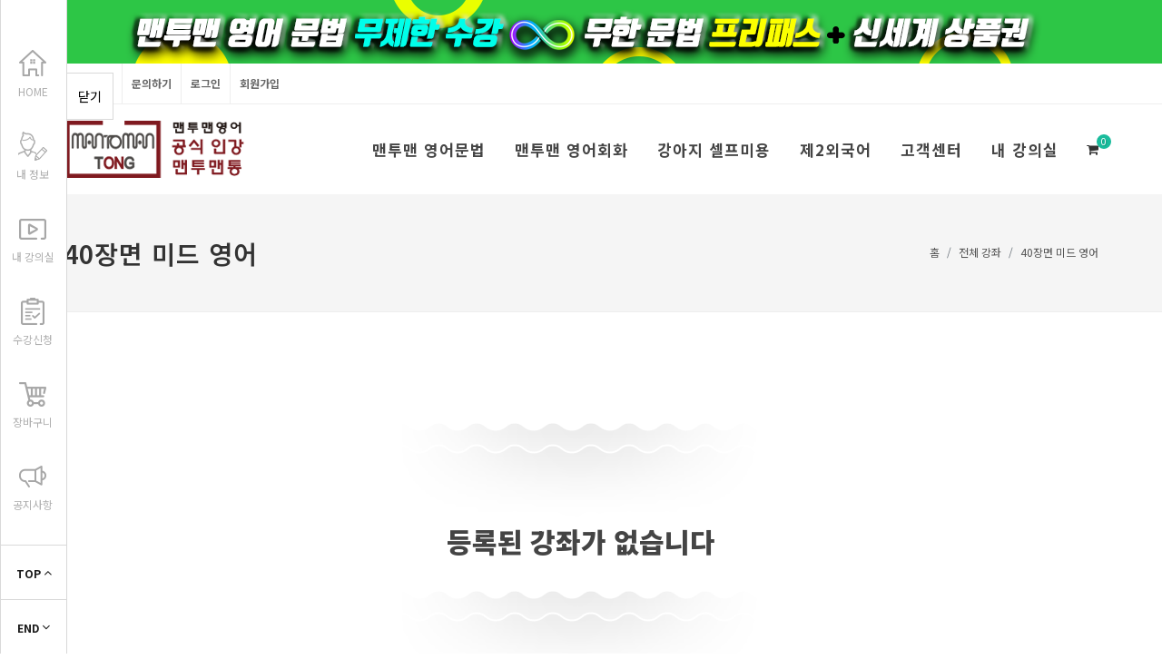

--- FILE ---
content_type: text/html; charset=UTF-8
request_url: https://mtmtong.com/lms/index?category_id=76&page_id=111
body_size: 44118
content:
<!DOCTYPE html>
<html dir="ltr" lang="ko"><!-- ko, en-US -->
<head>
	<title>
		맨투맨영어 - 맨투맨통	</title>
	<meta http-equiv="X-UA-Compatible" content="IE=edge" />
	<meta http-equiv="Content-Type" content="text/html; charset=utf-8" />
	<meta name="viewport" content="width=device-width, initial-scale=1, maximum-scale=1, user-scalable=no">
	<meta name="description" content="맨투맨 영어는 오래된 영어 문법이다? 하지만 시대가 변한다고 문법이 변할까요? 영문법의 바이블! 맨투맨기초영어, 맨투맨기본영어, 맨투맨종합영어">
	<meta name="keywords" content="맨투맨영어, 맨투맨기초영어, 맨투맨기본영어, 맨투맨종합영어, 맨투맨영어인강, 맨투맨영어강의, 맨투맨영어문법, 평생교육바우처, 영어맨투맨, 기초영문법, 영어문법, 영문법, 영어기초문법, 영어문법강의, 기초영어, 영어인강 ">
	<meta name="google-site-verification" content="_WopYrMRP8xIXUrQ3CN3mWkXNdWKOmWQnlTjAUyARtg" />
	<link rel="canonical" href="https://www.mtmtong.com/">
	<link rel="shortcut icon" href="https://www.mtmtong.com/rss/favicon.ico">


		<!--<meta property="og:title" content=" - "/>-->
        <meta property="og:title" content="맨투맨영어 - 맨투맨통"/>
	<meta property="og:type" content="website"/>
	<meta property="og:url" content="https://mtmtong.com/lms/index"/>
	<meta property="og:image" content="/uploads/logo/409d49123458584eeb1b7c9eb8a6e0ad.png"/>
	<meta property="og:description" content="맨투맨 영어는 오래된 영어 문법이다? 하지만 시대가 변한다고 문법이 변할까요? 영문법의 바이블! 맨투맨기초영어, 맨투맨기본영어, 맨투맨종합영어"/>
	<meta property="og:article:author" content="맨투맨통"/>
	
	<meta name="twitter:card" content="/uploads/logo/409d49123458584eeb1b7c9eb8a6e0ad.png">
	<meta name="twitter:title" content="맨투맨영어 - 맨투맨통">
	<meta name="twitter:site" content="">
	<meta name="twitter:creator" content="">
	<meta name="twitter:image" content="/uploads/logo/409d49123458584eeb1b7c9eb8a6e0ad.png">
	
	<meta name="naver-site-verification" content="5e82864e5175e365a1a1fa299e68404121968a38" />
	<meta name="google-site-verification" content="_WopYrMRP8xIXUrQ3CN3mWkXNdWKOmWQnlTjAUyARtg" />

	<!-- Stylesheets
	============================================= -->
	<link rel="stylesheet" href="/assets/css/bootstrap.css" type="text/css" />
	<link rel="stylesheet" href="/assets/style.css" type="text/css" />
	<link rel="stylesheet" href="/assets/css/swiper.css" type="text/css" />
	<link rel="stylesheet" href="/assets/css/dark.css" type="text/css" />
	<link rel="stylesheet" href="/assets/css/font-icons.css" type="text/css" />
	<link rel="stylesheet" href="/assets/css/animate.css" type="text/css" />
	<link rel="stylesheet" href="/assets/css/magnific-popup.css" type="text/css" />
	<link rel="stylesheet" href="/assets/css/responsive.css" type="text/css" />
	<link rel="stylesheet" href="/assets/css/colors.css" type="text/css" /> <!-- 바꾸면 변경됨 -->

	<link rel="stylesheet" href="/assets/css/custom.css" type="text/css" />
	<link rel="stylesheet" href="/assets/lms.css" type="text/css" />
	<link rel="stylesheet" type="text/css" href="https://cdnjs.cloudflare.com/ajax/libs/toastr.js/latest/css/toastr.min.css" />

	<script>
		var keydownCtrl = 0;
		var keydownShift = 0;
			
		document.onkeydown=keycheck;
		document.onkeyup=uncheckCtrlShift;

		function keycheck()
		{
    	  switch(event.keyCode){ 
    	    case 123:event.keyCode='';return false; break; //F12
    	    case 17:event.keyCode='';keydownCtrl=1;return false; break; //컨트롤키
    	  }
	  
    	  if(keydownCtrl) return false;
		}
	
		function uncheckCtrlShift()
		{
    	  if(event.keyCode==17)      keydownCtrl=0;
    	  if(event.keyCode==16)      keydownShift=0;
		}
	
	
		function click()
		{
    	if ((event.button==2) || (event.button==2)) 
			{alert('Right click is not available..');}
		}
		document.onmousedown=click;
	</script>
</head>
<body class="stretched">

<!-- Google Tag Manager (noscript) -->
<noscript><iframe src="https://www.googletagmanager.com/ns.html?id=GTM-532K2QG"
height="0" width="0" style="display:none;visibility:hidden"></iframe></noscript>
<!-- End Google Tag Manager (noscript) -->

	<!-- Document Wrapper
	============================================= -->
	<div id="wrapper" class="clearfix">
		<style type="text/css">	
	/* banner */
	.banner {position: relative; margin:0 auto; padding:0; overflow: hidden;}
	.banner ul {position: absolute; min-width: 100%; margin: 0px; padding:0; list-style: none; }
	.banner ul li {margin:0; padding:0;}
</style>

<input type="hidden" id="banner_cnt" value="3">
<div class="banner" style="height:70px;">
	<ul>
			<li style="background-color:#2dc646;"><a href="https://www.mtmtong.com/lms/index?category_id=50&page_id=81" target="_blank"><img src="/uploads/banner/23/02/08/99efd847ef3822a43802935ffbab3f62.png" style="display: block; margin: 0px auto;"></a></li>
			<li style="background-color:#f0ff00;"><a href="https://www.mtmtong.com/lms/view/67" target="_blank"><img src="/uploads/banner/23/02/08/5b5a1357bde5a36bc16eb49513ea96ee.png" style="display: block; margin: 0px auto;"></a></li>
			<li style="background-color:#FF0000;"><a href="https://www.mtmtong.com/lms/index?category_id=1&page_id=125&type=first" target="_blank"><img src="/uploads/banner/22/01/14/eac4d2000d2c29ae46094f4405aa8808.png" style="display: block; margin: 0px auto;"></a></li>
		</ul>
</div>

				<div id="top-bar" class="">
		<div class="container clearfix">

	<div class="col_half nobottommargin">

		<!-- Top Links
		============================================= -->
		<div class="top-links">
			<ul>
				<!--li><a href="/">홈</a></li>
				<li><a href="/faq">FAQ</a></li-->
				<li><a href="/lms/cart">장바구니</a></li>
				<li><a href="/bbs/index?category_id=3&page_id=27">문의하기</a></li>
                <!--<li><a href="/bbs/index?category_id=3&page_id=27" class="location" data-toggle="modal" data-target="#consulting">상담하기</a></li>-->
														<li>
						<a href="/member/login">로그인</a>
					</li>
					<li>
						<a href="/member/signup">회원가입</a>	
					</li>
												</ul>
		</div><!-- .top-links end -->

	</div>

	<div class="col_half fright col_last nobottommargin">

		<!-- Top Social
		============================================= -->
		<div id="top-social">
			<ul>
																								<!--
								<li><a href="#" class="social-icons si-borderless si-email3" data-toggle="tooltip" data-placement="top" title="" data-original-title="Email"><span class="ts-icon"><i class="icon-email3"></i></span><span class="ts-text">webmaster@mtmtong.com</span></a></li>
								-->
			</ul>
		</div><!-- #top-social end -->
	</div>
</div>		</div>

				<header id="header">
		<div id="header-wrap">

	<div class="container clearfix">

		<div id="primary-menu-trigger"><i class="icon-reorder"></i></div>

		<!-- Logo
		============================================= -->
		<div id="logo">
			<a href="/" class="standard-logo" data-dark-logo="/uploads/logo/183bda2676bf18b0a05d17f3ea7b184b.png"><img src="/uploads/logo/409d49123458584eeb1b7c9eb8a6e0ad.png" alt="맨투맨통" style="max-width:250px;"></a>
			<a href="/" class="retina-logo" data-dark-logo="/uploads/logo/183bda2676bf18b0a05d17f3ea7b184b.png"><img src="/uploads/logo/409d49123458584eeb1b7c9eb8a6e0ad.png" alt="Canvas Logo"></a>
		</div><!-- #logo end -->

		<!-- 파비콘 -->

		<link rel="icon" type="image/png" href="/favicon-96x96.png" sizes="96x96" />
		<link rel="icon" type="image/svg+xml" href="/favicon.svg" />
		<link rel="shortcut icon" href="/favicon.ico" />
		<link rel="apple-touch-icon" sizes="180x180" href="/apple-touch-icon.png" />
		<link rel="manifest" href="/site.webmanifest" />

				<!-- Primary Navigation
		============================================= -->
		<nav id="primary-menu">
			<ul>
									<li class="" style="font-size: 17px;">
						<a href="/lms/index?category_id=1&page_id=125&type=first"
						><div>맨투맨 영어문법</div></a>
																			<ul>
																							<li><a href="/lms/index?category_id=1&page_id=125" >맨투맨 기초영어</a>
																	</li>
																<li><a href="/lms/index?category_id=8&page_id=126" >맨투맨 기본영어</a>
																		<ul>
										<li><a href="/lms/index?category_id=27"><div>통큰 종합영어 (3개월)</div></a></li>
										<li><a href="/lms/index?category_id=61"><div>통큰 종합영어 (5개월)</div></a></li>
										<li><a href="/lms/index?category_id=7"><div>종합영어 part 1</div></a></li>
										<li><a href="/lms/index?category_id=24"><div>종합영어 part 2</div></a></li>
										<li><a href="/lms/index?category_id=25"><div>종합영어 part 3</div></a></li>
									</ul>	
																	</li>
																<li><a href="/lms/index?category_id=6&page_id=127" >맨투맨 종합영어</a>
																	</li>
																<li><a href="/lms/index?category_id=62&page_id=101" >기초+기본 완성 150</a>
																	</li>
																<li><a href="/lms/index?category_id=51&page_id=82" >단기집중 100일</a>
																	</li>
																<li><a href="/lms/index?category_id=53&page_id=83" >무한 문법 180</a>
																	</li>
																<li><a href="/lms/index?category_id=54&page_id=84" >무한 문법 365</a>
																	</li>
																						</ul>
											</li>
									<li class="" style="font-size: 17px;">
						<a href="/lms/index?category_id=84&page_id=115"
						><div>맨투맨 영어회화</div></a>
																			<ul>
																					<li><a href="/lms/index?category_id=81&page_id=116" >왕초보 영어 발음(입문)</a></li>
														<li><a href="/lms/index?category_id=83&page_id=117" >0순위 기초회화(입문)</a></li>
														<li><a href="/lms/index?category_id=37&page_id=119" >반 토막 영어회화(입문)</a></li>
														<li><a href="/lms/index?category_id=128&page_id=166" >미국인 영어의 비밀(입문)</a></li>
														<li><a href="/lms/index?category_id=126&page_id=168" >입문 프리패스 180</a></li>
														<li><a href="/lms/index?category_id=115&page_id=152" >3-3-3 영어회화(도약)</a></li>
														<li><a href="/lms/index?category_id=93&page_id=132" >리얼 영어회화(도약)</a></li>
														<li><a href="/lms/index?category_id=94&page_id=133" >쉐도잉 영어회화(도약)</a></li>
														<li><a href="/lms/index?category_id=129&page_id=167" >3-3-3 여행 영어(도약)</a></li>
														<li><a href="/lms/index?category_id=127&page_id=134" >도약 프리패스 180</a></li>
																					</ul>
											</li>
									<li class="" style="font-size: 17px;">
						<a href="/lms/index?category_id=99&page_id=136"
						><div>강아지 셀프미용</div></a>
																			<ul>
																					<li><a href="/lms/index?category_id=100&page_id=137" >푸들 셀프미용</a></li>
														<li><a href="/lms/index?category_id=101&page_id=138" >말티즈 셀프미용</a></li>
														<li><a href="/lms/index?category_id=102&page_id=139" >포메라니안 셀프미용</a></li>
														<li><a href="/lms/index?category_id=103&page_id=140" >슈나우저 셀프미용</a></li>
														<li><a href="/lms/index?category_id=104&page_id=141" >셀프미용 패키지 150</a></li>
																					</ul>
											</li>
									<li class="" style="font-size: 17px;">
						<a href="/lms/index?category_id=105&page_id=142"
						><div>제2외국어</div></a>
																			<ul>
																					<li><a href="/lms/index?category_id=106&page_id=143" >기초 중국어회화(입문)</a></li>
														<li><a href="/lms/index?category_id=107&page_id=144" >여행 중국어회화(도약)</a></li>
														<li><a href="/lms/index?category_id=108&page_id=145" >중국어 프리패스 180</a></li>
														<li><a href="/lms/index?category_id=109&page_id=146" >기초 일본어회화(입문)</a></li>
														<li><a href="/lms/index?category_id=110&page_id=147" >여행 일본어회화(도약)</a></li>
														<li><a href="/lms/index?category_id=111&page_id=148" >일본어 프리패스 180</a></li>
														<li><a href="/lms/index?category_id=117&page_id=155" >기초 베트남어회화(입문)</a></li>
														<li><a href="/lms/index?category_id=118&page_id=157" >여행 베트남어회화(도약)</a></li>
														<li><a href="/lms/index?category_id=119&page_id=158" >베트남어 프리패스 180</a></li>
														<li><a href="/lms/index?category_id=120&page_id=159" >기초 태국어회화(입문)</a></li>
														<li><a href="/lms/index?category_id=121&page_id=160" >여행 태국어회화(도약)</a></li>
														<li><a href="/lms/index?category_id=122&page_id=161" >태국어 프리패스180</a></li>
														<li><a href="/lms/index?category_id=123&page_id=162" >기초 스페인어회화(입문)</a></li>
														<li><a href="/lms/index?category_id=124&page_id=164" >여행 스페인어회화(도약)</a></li>
														<li><a href="/lms/index?category_id=125&page_id=169" >스페인어 프리패스 180</a></li>
																					</ul>
											</li>
									<li class="" style="font-size: 17px;">
						<a href="/bbs/index?category_id=1&page_id=26"
						><div>고객센터</div></a>
																			<ul>
																					<li><a href="/bbs/index?category_id=1&page_id=26" >공지사항</a></li>
														<li><a href="/faq/index?category_id=0&page_id=79" >FAQ</a></li>
														<li><a href="/bbs/index?category_id=3&page_id=80" >문의하기</a></li>
																					</ul>
											</li>
									<li class="" style="font-size: 17px;">
						<a href="/lms/mycourse?category_id=0&page_id=69"
						><div>내 강의실</div></a>
																	</li>
							</ul>

										
			<!-- Top Cart
			============================================= -->
											<div id="top-cart">
					<a href="#" id="top-cart-trigger"><i class="icon-shopping-cart"></i><span>0</span></a>
					<div class="top-cart-content">
						<!-- 강의 장바구니 -->
													<div class="top-cart-title">
								<h4>강좌 장바구니</h4>
							</div>
							<div class="top-cart-items">
								<!--강좌-->
																<!--교재-->
																									담긴 상품이 없습니다
															</div>
							<div class="top-cart-action clearfix">
								<a href="/lms/cart" class="button button-3d button-small nomargin fright">주문하기</a>
							</div>
						
					</div>
				</div>
			
			<!-- Top Search
			============================================= -->
			<!--div id="top-search">
				<a href="#" id="top-search-trigger"><i class="icon-search3"></i><i class="icon-line-cross"></i></a>
				<form action="search.html" method="get">
					<input type="text" name="q" class="form-control" value="" placeholder="Type &amp; Hit Enter..">
				</form>
			</div--><!-- #top-search end -->

			<!-- body.overlay-menu 했을 때 토글 메뉴가 나오고 close버튼임 -->
			<!--a href="#" id="overlay-menu-close" class="d-none d-lg-block"><i class="icon-line-cross"></i></a-->

		</nav><!-- #primary-menu end -->

	</div>

</div>		</header>	

		
		<section id="content" style="padding-top:0px;">
		<style>
	.content-wrap {padding:30px 0px;min-height:500px;}
</style>
<section id="page-title">
	<div class="container clearfix">
		<h1>40장면 미드 영어</h1>
		<!--span>높은 기술력으로 고객의 성공을 위해 노력하겠습니다.</span-->
		<ol class="breadcrumb">
			<li class="breadcrumb-item"><a href="/">홈</a></li>
			<li class="breadcrumb-item"><a href="/lms/index">전체 강좌</a></li>
			<li class="breadcrumb-item"><a href="#">40장면 미드 영어</a></li>
			<!--li class="breadcrumb-item active">제품</li-->
		</ol>
	</div>
</section>
<section id="content">
	<div class="content-wrap">
		<div class="container clearfix">

			<!-- 서브카테고리 시작 -->
			
				<style>
	.course-categories img {width:28px !important;height:28px !important;display:inline !important;margin-right:10px;}
	.course-categories .card{
		text-align:center;
		border-radius:30px;
		box-shadow: rgba(41, 42, 43, 0.1) 0px 4px 10px, rgba(41, 42, 43, 0.04) 0px 1px 0px;
	}
</style>
<div id="pc_cate" class="owl-carousel carousel-widget" data-margin="10" data-nav="true" data-pagi="true" data-items-xs="3" data-items-sm="4" data-items-lg="5" data-items-xl="5">
</div>

<div id="m_cate" style="display:none;" class="owl-carousel carousel-widget" data-margin="10" data-nav="true" data-pagi="true" data-items-xs="3" data-items-sm="4" data-items-lg="5" data-items-xl="5">
</div>
<div class="clear"></div>			
			<!-- 서브카테고리 종료 -->

			<!--div class="postcontent nobottommargin col_last"-->
			<div style="padding-top:20px;" >
				<!--div class="title-section">
					<h1>												<span>40장면 미드 영어</span>(0)
											</h1>
				</div-->
				
				<!-- grid-2, grid-3, post-masonry / small-thumbs-->
				<div class="text-center">
	<img alt="" src="/assets/img/error-page-background.png" class="top">
	<h2><strong>등록된 강좌가 없습니다</strong></h2>
	<img alt="" src="/assets/img/error-page-background.png" class="bottom">
</div>

				<div style="display:flex;justify-content: center;padding-top:20px;">
					<ul class="pagination">
											</ul>
				</div>
			</div><!-- postcontent -->
			<!--div class="sidebar nobottommargin">
				<div class="sidebar-widgets-wrap">

					<div class="widget widget_links clearfix">

						<h4>강좌 카테고리</h4>
						<ul>
							<li><a href="/lms/index">전체 강좌</a></li>
															<li><a href="/lms/index/?category_id=1"><div>맨투맨 기초영어</div></a>
									<ul>
																				<li><a href="/lms/index/?category_id=18"><div>통큰 기초영어 (3개월)</div></a></li>
																				<li><a href="/lms/index/?category_id=59"><div>통큰 기초영어 (5개월)</div></a></li>
																				<li><a href="/lms/index/?category_id=2"><div>기초영어 part 1</div></a></li>
																				<li><a href="/lms/index/?category_id=12"><div>기초영어 part 2</div></a></li>
																				<li><a href="/lms/index/?category_id=16"><div>기초영어 part 3</div></a></li>
																				<li><a href="/lms/index/?category_id=17"><div>기초영어 part 4</div></a></li>
																			</ul>
								</li>
															<li><a href="/lms/index/?category_id=8"><div>맨투맨 기본영어</div></a>
									<ul>
																				<li><a href="/lms/index/?category_id=22"><div>통큰 기본영어 (3개월)</div></a></li>
																				<li><a href="/lms/index/?category_id=60"><div>통큰 기본영어 (5개월)</div></a></li>
																				<li><a href="/lms/index/?category_id=52"><div>기본영어 part 1</div></a></li>
																				<li><a href="/lms/index/?category_id=4"><div>기본영어 part 2</div></a></li>
																				<li><a href="/lms/index/?category_id=20"><div>기본영어 part 3</div></a></li>
																				<li><a href="/lms/index/?category_id=21"><div>기본영어 part 4</div></a></li>
																				<li><a href="/lms/index/?category_id=69"><div>통큰 기본영어 자막강의 (3개월)</div></a></li>
																				<li><a href="/lms/index/?category_id=70"><div>통큰 기본영어 자막강의 (5개월)</div></a></li>
																				<li><a href="/lms/index/?category_id=65"><div>기본영어 part 1 (자막강의)</div></a></li>
																				<li><a href="/lms/index/?category_id=66"><div>기본영어 part 2 (자막강의)</div></a></li>
																				<li><a href="/lms/index/?category_id=67"><div>기본영어 part 3 (자막강의)</div></a></li>
																				<li><a href="/lms/index/?category_id=68"><div>기본영어 part 4 (자막강의)</div></a></li>
																			</ul>
								</li>
															<li><a href="/lms/index/?category_id=6"><div>맨투맨 종합영어</div></a>
									<ul>
																				<li><a href="/lms/index/?category_id=27"><div>통큰 종합영어 (3개월)</div></a></li>
																				<li><a href="/lms/index/?category_id=61"><div>통큰 종합영어 (5개월)</div></a></li>
																				<li><a href="/lms/index/?category_id=7"><div>종합영어 part 1</div></a></li>
																				<li><a href="/lms/index/?category_id=24"><div>종합영어 part 2</div></a></li>
																				<li><a href="/lms/index/?category_id=25"><div>종합영어 part 3</div></a></li>
																			</ul>
								</li>
															<li><a href="/lms/index/?category_id=84"><div>맨투맨 영어회화</div></a>
									<ul>
																				<li><a href="/lms/index/?category_id=81"><div>왕초보 영어 발음</div></a></li>
																				<li><a href="/lms/index/?category_id=83"><div>0순위 기초회화</div></a></li>
																				<li><a href="/lms/index/?category_id=37"><div>반토막 영어회화</div></a></li>
																				<li><a href="/lms/index/?category_id=128"><div>미국인 영어의 비밀</div></a></li>
																				<li><a href="/lms/index/?category_id=126"><div>입문 프리패스 180</div></a></li>
																				<li><a href="/lms/index/?category_id=115"><div>3-3-3 영어회화</div></a></li>
																				<li><a href="/lms/index/?category_id=93"><div>리얼 영어회화</div></a></li>
																				<li><a href="/lms/index/?category_id=94"><div>쉐도잉 영어회화</div></a></li>
																				<li><a href="/lms/index/?category_id=129"><div>3-3-3 여행 영어회화</div></a></li>
																				<li><a href="/lms/index/?category_id=127"><div>도약 프리패스 180</div></a></li>
																			</ul>
								</li>
															<li><a href="/lms/index/?category_id=99"><div>강아지 셀프미용</div></a>
									<ul>
																				<li><a href="/lms/index/?category_id=100"><div>푸들 셀프미용</div></a></li>
																				<li><a href="/lms/index/?category_id=101"><div>말티즈 셀프미용</div></a></li>
																				<li><a href="/lms/index/?category_id=102"><div>포메라니안 셀프미용</div></a></li>
																				<li><a href="/lms/index/?category_id=103"><div>슈나우저 셀프미용</div></a></li>
																				<li><a href="/lms/index/?category_id=104"><div>셀프미용 패키지 150</div></a></li>
																			</ul>
								</li>
															<li><a href="/lms/index/?category_id=105"><div>제2외국어</div></a>
									<ul>
																				<li><a href="/lms/index/?category_id=106"><div>기초 중국어회화(입문)</div></a></li>
																				<li><a href="/lms/index/?category_id=107"><div>여행 중국어회화(도약)</div></a></li>
																				<li><a href="/lms/index/?category_id=108"><div>중국어 프리패스 180</div></a></li>
																				<li><a href="/lms/index/?category_id=109"><div>기초 일본어회화(입문)</div></a></li>
																				<li><a href="/lms/index/?category_id=110"><div>여행 일본어회화(도약)</div></a></li>
																				<li><a href="/lms/index/?category_id=111"><div>일본어 프리패스 180</div></a></li>
																				<li><a href="/lms/index/?category_id=117"><div>기초 베트남어회화(입문)</div></a></li>
																				<li><a href="/lms/index/?category_id=118"><div>여행 베트남어회화(도약)</div></a></li>
																				<li><a href="/lms/index/?category_id=119"><div>베트남어 프리패스 180</div></a></li>
																				<li><a href="/lms/index/?category_id=120"><div>기초 태국어회화(입문)</div></a></li>
																				<li><a href="/lms/index/?category_id=121"><div>여행 태국어회화(도약)</div></a></li>
																				<li><a href="/lms/index/?category_id=122"><div>태국어 프리패스 180</div></a></li>
																				<li><a href="/lms/index/?category_id=123"><div>기초 스페인어회화(입문)</div></a></li>
																				<li><a href="/lms/index/?category_id=124"><div>여행 스페인어회화(도약)</div></a></li>
																				<li><a href="/lms/index/?category_id=125"><div>스페인어 프리패스 180</div></a></li>
																			</ul>
								</li>
															<li><a href="/lms/index/?category_id=50"><div>맨투맨 프리패스</div></a>
									<ul>
																				<li><a href="/lms/index/?category_id=62"><div>기초+기본 완성 150</div></a></li>
																				<li><a href="/lms/index/?category_id=51"><div>단기집중 100일</div></a></li>
																				<li><a href="/lms/index/?category_id=53"><div>무한 문법 180</div></a></li>
																				<li><a href="/lms/index/?category_id=54"><div>무한 문법 365</div></a></li>
																			</ul>
								</li>
													</ul>

					</div>

				</div>
			</div-->
		</div>
	</div>
</section>

<!-- Go To Top
============================================= -->
<!--div id="gotoTop" class="icon-angle-up"></div-->

<!-- External JavaScripts
============================================= -->
<script src="https://ajax.googleapis.com/ajax/libs/jquery/1.10.2/jquery.min.js"></script>
<script type="text/javascript" src="https://code.jquery.com/jquery-3.3.1.min.js"></script>
<script type="text/javascript" src="https://cdnjs.cloudflare.com/ajax/libs/toastr.js/latest/toastr.min.js"></script>
<script src="/assets/js/jquery.js"></script>
<script src="/assets/js/plugins.js"></script>

<!-- Footer Scripts
============================================= -->
<script src="/assets/js/functions.js"></script>
<script src="/assets/js/custom.js"></script>

<script src="/assets/plugin/jquery.form.js" charset="UTF-8"></script>
<script type="text/javascript" src="/assets/plugin/colorbox/jquery.colorbox.js"></script>
<script src="//developers.kakao.com/sdk/js/kakao.min.js"></script>
<script>
Kakao.init('ec1e2536379bcec1c57773636cb64917');

function loginWithKakao() {
	Kakao.Auth.login({
		success: function(authObj) {
			kakao_tk=JSON.stringify(authObj.access_token);
			location.href='/member/login_social/kakao?code='+kakao_tk;
		},
		fail: function(err) {
			console.log(err);
			alert('로그인 실패했습니다.');
		}
	});
};

function loginWithNaver() {
		window.open('https://nid.naver.com/oauth2.0/authorize?response_type=code&client_id=tM8GIhq3RxDtbB0_r7zC&redirect_uri=http%3A%2F%2Fmtmtong.com%2Fmember%2Flogin_social%2Fnaver&state=RAMDOM_STATE', 'naverloginpop', 'titlebar=1, resizable=1, scrollbars=yes, width=400, height=700');
};

function home(){
	location.href="/";
}


jQuery(document).ready(function() {
	var filter = "win16|win32|win64|mac|macintel"; 
		
	if ( navigator.platform ) { 
		if ( filter.indexOf( navigator.platform.toLowerCase() ) < 0 ) { 
			$('#myInfoBtn').click(function(){
				if($('#myInfo').css('display') == "none"){
					$('#myInfo').css('display','block');
				} else {
					$('#myInfo').css('display','none');		
				}
			});
		}
	}
});
</script>

<script language="JavaScript">

	$(document).ready(function() {
		var banner_cnt = $("#banner_cnt").val();
		var $banner = $(".banner").find("ul");

		var $bannerWidth = $banner.children().outerWidth();//이미지의 폭
		var $bannerHeight = $banner.children().outerHeight(); // 높이
		var $length = $banner.children().length;//이미지의 갯수
		var rollingId;

		//정해진 초마다 함수 실행 - 배너가 1개일땐 고정
		if(banner_cnt > 1){
			rollingId = setInterval(function() { rollingStart(); }, 3000);//다음 이미지로 롤링 애니메이션 할 시간차
		}

		function rollingStart() {
			$banner.css("width", $bannerWidth + "px");
			$banner.css("height", $bannerHeight + "px");
			//alert(bannerHeight);
			//배너의 좌측 위치를 옮겨 준다.
			$banner.animate({top: - $bannerHeight + "px"}, 1500, function() { //숫자는 롤링 진행되는 시간이다.
				//첫번째 이미지를 마지막 끝에 복사(이동이 아니라 복사)해서 추가한다.
				$(this).append($(".banner li").get(0).outerHTML);
				//뒤로 복사된 첫번재 이미지는 필요 없으니 삭제한다.
				$(".banner li").get(0).remove();
				//다음 움직임을 위해서 배너 좌측의 위치값을 초기화 한다.
				$(this).css("top", 0);
				//이 과정을 반복하면서 계속 롤링하는 배너를 만들 수 있다.
			});
		}

		var member_id = "";
        //세션체크 하는 함수 위치
        if(member_id != ""){
            setInterval(function(){
                session_check()
            },10000);
        }
	});
    function session_check(){
        $.ajax({
            url: "/member/session_check",
            type: "POST",
            dataType: "text",
            data: {
                member_id : "",
                session_id : "nogi0banj1vpf026toq3p2b5oi3qgkb5",
            },
            success: function(msg) {
                console.log(msg);
                if (msg != 0 || msg != "0") {
                    alert("다중 로그인이 체크되었습니다.");
                    window.location.href = "/member/logout";
                }
            }
        });
    }

function funcThisSize() {
    if(window.innerWidth < 800){
		$("#m_cate").show();
		$("#pc_cate").hide();
	} else {
		$("#m_cate").hide();
		$("#pc_cate").show();	
	}
}

$(function(){
	$(window).resize( funcThisSize);
	funcThisSize()
});
</script>

<!-- NAVER SCRIPT -->
<script type="text/javascript" src="//wcs.naver.net/wcslog.js"></script>
<script type="text/javascript">
if(!wcs_add) var wcs_add = {};
wcs_add["wa"] = "s_5688d993ede2";
if (!_nasa) var _nasa={};
if (window.wcs) {
    wcs.inflow("mtmtong.com");
    wcs_do(_nasa);
}
</script>
<!-- NAVER SCRIPT END -->
<style>
hr {
	border-color: #ECECEC;
}
hr {
	margin: 1.85714286em 0;
	border-color: #fafafa;
}
hr {
	margin-top: 1rem;
	margin-bottom: 1rem;
	border: 0;
	border-top: 1px solid rgba(0, 0, 0, 0.1);
}
hr {
	box-sizing: content-box;
	height: 0;
	overflow: visible;
}

.justify-content-center {
	justify-content: center !important;
}

.row {
	display: flex;
	flex-wrap: wrap;
}
</style>
<script>
jQuery(document).ready(function() {
	var select = $('select');
	if (select.length > 0 ){
		select.selectpicker();
	}
});
</script>		</section>
		<style type="text/css">
#wrap {
	width:100%;
	height:100px;
	background:white;
}

#sidebar {
	background: #FFFFFF;
	width: 74px;
	height: 100%;
	top: 0;
	left: 0px;
	position: fixed;
	z-index:99999;
	border-right: 1px solid #d9d9d9;
	border-left: 1px solid #d9d9d9;
}

#sidebar > .side_menu {
	margin:0;
	padding: 0;
	top:50px;
	position: absolute;		
}

#sidebar > .side_menu li {	
	text-align:center;
	width: 70px;
	padding-bottom:30px;
}

#sidebar > .side_menu a {	
	font-size:12px;
}

#sidebar > button {
	background: #FFFFFF;
	position: absolute;
	top: 80px;
	left: 72px;
	width: 52px;
	height: 52px;
	border: 1px solid #d9d9d9;
}

#quick_btn {
	background: #FFFFFF;
	margin:0;
	padding: 0;
	font-size:12px;
	text-align:center;
	font-weight:bold;
	width: 72px;
	bottom:0px;
	position: absolute;		
}

#quick_btn .quick_top{
	height:60px;
	line-height: 60px;
	border-top: 1px solid #d9d9d9;
	position: relative;
}

#quick_btn .quick_bottom{
	height:60px;
	line-height: 60px;
	border-top: 1px solid #d9d9d9;
	position: relative;
}

.side_menu .location {
	color:#afafaf;
}

.side_menu .on{
	color:#404040;
}
</style>


<div id="wrap">
	<aside class="open" id="sidebar">
		<ul class="side_menu">
			<li><a href="/" class="location"><img src="/assets/img/icon/icon-1-off.png"><br>HOME</a></li>
			<li><a href="/member/profile" class="location"><img src="/assets/img/icon/icon-2-off.png"><br>내 정보</a></li>
			<li><a href="/lms/mycourse" class="location"><img src="/assets/img/icon/icon-3-off.png"><br>내 강의실</a></li>
			<li><a href="/lms/index?category_id=0&page_id=57" class="location"><img src="/assets/img/icon/icon-4-off.png"><br>수강신청</a></li>
			<li><a href="/lms/cart" class="location"><img src="/assets/img/icon/icon-5-off.png"><br>장바구니</a></li>
			<li><a href="/bbs/index?category_id=1&page_id=26" class="location"><img src="/assets/img/icon/icon-6-off.png"><br>공지사항</a></li>
			<li><a href="/faq/index" class="location"><img src="/assets/img/icon/icon-7-off.png"><br>FAQ</a></li>
			<!-- <li><a href="/bbs/index?category_id=3&page_id=27" class="location" data-toggle="modal" data-target="#consulting"><img src="/assets/img/icon/icon-8-off.png"><br>상담하기</a></li> -->
		</ul>
		<ul id="quick_btn">
			<li class="quick_top"><a href="javascript:;" onclick="goTop()" style="color:#191919;">TOP <i class="icon-angle-up" style="font-size:14px;"></i></a></li>
			<li class="quick_bottom"><a href="javascript:;" onclick="goEnd()" style="color:#191919;">END <i class="icon-angle-down" style="font-size:14px;"></i></a></li>
		</ul>
		<button><span class="btn_t">닫기</span></button>
	</aside>
</div>

<!-- 상담하기 -->
<div class="modal fade" id="consulting" tabindex="-1" role="dialog" aria-labelledby="consultingLabel">
	<div class="modal-dialog" role="document">
		<form id="consulting_form" action="/consulting/add_action" method="post" enctype="multipart/form-data">
		<input type="hidden" name="type" value="admin">
		<div class="modal-content">
			<div class="modal-header">
				<h4 class="modal-title" id="consultingLabel">상담하기</h4>
				<button type="button" class="close" data-dismiss="modal" aria-label="Close"><span aria-hidden="true">×</span></button>
			</div>
			<div class="modal-body">
				<div class="card">
					<div class="card-body">
						<div class="form-group row">
							<div class="col-lg-3">
								<label for="email">
									성함 <span class="required">*</span>
								</label>
							</div>
							<div class="col-lg-9">
								<input class="form-control" type="text" id="name" name="name" maxlength="20" required>
							</div>
						</div>
						<div class="form-group row">
							<div class="col-lg-3">
								<label for="email">
									회신선택 <span class="required">*</span>
								</label>
							</div>
							<div class="col-lg-9">
								<div class="custom-control custom-radio" style="padding-right:60px; display:inline">
									<input type="radio" id="customRadio1" name="reply" value="1" class="custom-control-input" checked>
									<label class="custom-control-label" for="customRadio1">이메일 회신</label>
								</div>
								<div class="custom-control custom-radio" style="display:inline">
									<input type="radio" id="customRadio2" name="reply" value="2" class="custom-control-input">
									<label class="custom-control-label" for="customRadio2">전화 상담</label>
								</div>
							</div>
						</div>
						<div class="form-group row consult_email">
							<div class="col-lg-3">
								<label for="email">
									이메일 <span class="required">*</span>
								</label>
							</div>
							<div class="col-lg-9">
								<input class="form-control" type="text" id="email" name="email">
							</div>
						</div>
						<div class="form-group row consult_phone" style="display:none;">
							<div class="col-lg-3">
								<label for="phone">
									연락처 <span class="required">*</span>
								</label>
							</div>
							<div class="col-lg-9">
								<input class="form-control" type="text" id="phone" name="phone" placeholder="010-0000-0000">
							</div>
						</div>
						<div class="form-group row">
							<div class="col-lg-12">
								<label for="contents">
									상담내용 <span class="required">*</span>
								</label>
								<textarea class="form-control" id="contents" name="contents" required></textarea>
							</div>
						</div>
						<div class="form-group" style="padding-left:25px;">
							<input type="checkbox" name="agree" class="custom-control-input" id="customCheck1" required>
							<label class="custom-control-label" for="customCheck1">개인정보 수집이용 동의<a href="#privacy_view" data-toggle="modal"> [ 보기 ]</a></label>				
						</div>
					</div>
				</div>				
			</div>
			<div class="modal-footer">
				<button type="submit" class="btn btn-primary">확인</button>
				<button type="button" class="btn btn-default" data-dismiss="modal">취소</button>
			</div>
		</div>
		</form>
	</div>
</div>
<!-- 상담하기 끝-->

<!-- 개인정보 수집이용 동의-->
<div id="privacy_view" class="modal fade show" tabindex="-1" role="dialog" aria-modal="true">
	<div class="modal-dialog" style="max-width:520px;">
		<div class="modal-content">
			<div class="modal-body">
				<div style="margin-top:25px;line-height:1.8;">
					맨투맨통은(는) 서비스 제공을 위해서 아래와 같이 개인정보를 수집합니다. <br>
					정보주체는 본 개인정보의 수집 및 이용에 관한 동의를 거부 할 권리가 있으나, 서비스 제공에 필요한 최소한의 개인정보로 동의해야 서비스를 이용할 수 있습니다.
					</div>

					<table class="table table-bordered table-striped mt-2">
						<tbody>
						<tr>
							<th class="text-center">목적</th>
							<th class="text-center">항목</th>
							<th class="text-center">보유기간</th>
						</tr>
						<tr>
							<td class="text-center vertical-middle">연락 서비스 제공</td>
							<td class="text-center">휴대폰번호, 이메일,<br>문의 또는 요청사항</td>
							<td class="text-center">동의일로부터 30일</td>
						</tr>
					</tbody></table>
				<div class="btn btn-block btn-primary margin-top-40" onclick="$('#privacy_view').modal('hide');"><strong></strong></div>
			</div>
		</div>
	</div>
</div>
<!-- 개인정보 수집이용 동의 끝-->

<script type="text/javascript">

$('input[name=reply]').change(function(){
    if($('input[name=reply]:checked').val() == 1){
		$(".consult_email").show();
		$(".consult_phone").hide();
	} else {
		$(".consult_email").hide();
		$(".consult_phone").show();	
	}
});

$(function(){
	//toastr 옵션
	toastr.options.escapeHtml = true;
	toastr.options.closeButton = true;
	toastr.options.newestOnTop = false;
	toastr.options.progressBar = true;
	toastr.options.positionClass = "toast-top-center";

	var duration = 300;

	var $side = $('#sidebar');
	var $sidebt = $side.find('button').on('click', function(){
		$side.toggleClass('open');

		if($side.hasClass('open')) {
			$side.stop(true).animate({left:'0px'}, duration);
			$sidebt.find('span').text('닫기');
		}else{
			$side.stop(true).animate({left:'-74px'}, duration);
			$sidebt.find('span').text('열기');
		};
	});

	$("#consulting_form").ajaxForm({
		success:function(result){
			if(result > 0){
				$(".close").trigger("click");
				$("#consulting_form")[0].reset();
				$(".consult_email").show();
				$(".consult_phone").hide();
				toastr.success('상담신청이 완료 되었습니다.', '상담하기', {timeOut: 3000});
			} else{
				alert("실패하였습니다. 관리자에게 문의해주세요.");
			}
		}
	});
});

// 마우스가 영역에 들어오면 실행
$(".side_menu li").mouseenter(function(){
	var now_img = $(this).find("img").attr("src");
	var change_img = now_img.replace("-off", "-on");

	$(this).find("img").attr("src", change_img)
	$(this).children("a").addClass("on");
});

// 마우스가 영역에 나가면 실행
$(".side_menu li").mouseleave(function(){
	var now_img = $(this).find("img").attr("src");
	var change_img = now_img.replace("-on", "-off");

	$(this).find("img").attr("src", change_img)
	$(this).children("a").removeClass("on");
});

function goTop(){
	$( 'html, body' ).animate( { scrollTop : 0 }, 800 );
}

function goEnd(){
	$( 'html, body' ).animate( { scrollTop : ($('#footer').offset().top) }, 800 );
}

</script>		<footer id="footer" class="dark" style="background: url('/assets/sample/images/footer-bg.jpg') repeat fixed; background-size: 100% 100%;">
		<div class="container">
	<div class="row">

		<div class="col-md-4">
			<div class="widget clearfix">
				<a href="/"><img src="/uploads/logo/183bda2676bf18b0a05d17f3ea7b184b.png"></a>
				<!--p></p-->
			</div>
		</div>
		<div class="col-md-8">
			<address>
				<span>주소 : 서울 금천구 가산디지털2로 IT캐슬 2동 1107호</span><br>
				<span>상호명 : 맨투맨통</span><br>
				<span>대표 : 엄익태</span><br>
				<span>고객센터 : 1644-2575</span><br>
				<span>운영시간 : 평일 09시~18시 / 점심 12시~13시</span><br>
				<span>사업자 : 509-06-90938</span><br>
				<span>전자우편 : webmaster@mtmtong.com</span><br>
									<span>통신판매신고번호 : 제2019-서울금천-1467호</span><br>
													<span>원격평생교육원 제837호</span>
							</address>
		</div>
	</div>
</div>

<!-- Copyrights
============================================= -->
<div id="copyrights">

	<div class="container clearfix">

		<div class="col_half">
			Copyright (c) 맨투맨통. All rights reserved.
		</div>

		<div style="text-align:center;">
			<div class="clearfix">
				<div class="copyrights-menu copyright-links nobottommargin">
					<a href="javascript:;" id="home_rule_in">이용약관</a>/<a href="javascript:;" id="home_privacy_in">개인정보처리방침</a>/<a href="javascript:;" id="home_marketing_in">마케팅 수신동의</a>
				</div>
			</div>
		</div>

	</div>

</div><!-- #copyrights end -->


<script>
	$(document).ready(function() {
		//이용약관, 개인정보처리방침, 마케팅 수신동의 팝업
		$("#home_rule_in, #home_privacy_in, #home_marketing_in").click(function() {
			var url = "/member/member_pop/" + $(this).attr('id');
			var name = "이용약관";
			var option = "width = 600, height = 700, top = 100, location = no"
			window.open(url, name, option);
		});
	});
</script>		</footer>

		<style>
.pop-layer p.ctxt {
  color: #666;

}

.pop-layer .btn-r {
  border-top: 1px solid #DDD;
}

.pop-layer {
  display: none;
  position: fixed;
  right: 2px;
  height: auto;
  background-color: #fff;
  border: 5px solid #3571B5;
  z-index: 1000;
}
</style>
<script language="JavaScript">
function setCookie( name, value, expiredays ) {
	var todayDate = new Date();
	todayDate.setDate( todayDate.getDate() + expiredays ); 
	document.cookie = name + "=" + escape( value ) + "; path=/; expires=" + todayDate.toGMTString() + ";"
}

function closePop(id, daycheck) {
	if(daycheck == "Y"){
		setCookie( "layer"+id, "done" , 1 );
	}
	$('#layer'+id).hide();
}    

</script>
	</div><!-- #wrapper end -->

	<!-- 로그분석 코드 시작 -->
	<script>(function(w,d,s,l,i){w[l]=w[l]||[];w[l].push({'gtm.start':
new Date().getTime(),event:'gtm.js'});var f=d.getElementsByTagName(s)[0],
j=d.createElement(s),dl=l!='dataLayer'?'&l='+l:'';j.async=true;j.src=
'https://www.googletagmanager.com/gtm.js?id='+i+dl;f.parentNode.insertBefore(j,f);
})(window,document,'script','dataLayer','GTM-532K2QG');</script>	<!-- 로그분석 코드 종료 -->
	
	
</body>
</html>

--- FILE ---
content_type: text/css
request_url: https://mtmtong.com/assets/css/custom.css
body_size: 2412
content:
/* ----------------------------------------------------------------
	Custom CSS

	Add all your Custom Styled CSS here for New Styles or
	Overwriting Default Theme Styles for Better Handling Updates
-----------------------------------------------------------------*/

/*
@import url(http://fonts.googleapis.com/earlyaccess/nanumgothic.css);
body , #primary-menu ul li > a { font-family: "Nanum Gothic","Apple SD Gothic Neo","Malgun Gothic", Sans-serif;    box-sizing: border-box; }
*/

/*
@import url('https://fonts.googleapis.com/css?family=Noto+Sans+KR&display=swap');
body , #primary-menu ul li > a { font-family: "Noto Sans KR","Apple SD Gothic Neo","Malgun Gothic", Sans-serif;    box-sizing: border-box; }
*/

/*
@import url('https://fonts.googleapis.com/css?family=Stylish&display=swap');
body , #primary-menu ul li > a { font-family: "Stylish","Apple SD Gothic Neo","Malgun Gothic", Sans-serif;    box-sizing: border-box; }
*/

/*
@import url('https://fonts.googleapis.com/css?family=Noto+Serif+KR&display=swap');
body , #primary-menu ul li > a { font-family: "Noto Serif KR","Apple SD Gothic Neo","Malgun Gothic", Sans-serif;    box-sizing: border-box; }
*/

/*
 ************ 눈누 사이트에서 코드를 가져온 후에 적용할 때 참고 ****************
@font-face { font-family: 'Cafe24Dangdanghae'; src: url('https://cdn.jsdelivr.net/gh/projectnoonnu/noonfonts_2001@1.2/Cafe24Dangdanghae.woff') format('woff'); font-weight: normal; font-style: normal; }
body , #primary-menu ul li > a { font-family: "Cafe24Dangdanghae","Apple SD Gothic Neo","Malgun Gothic", Sans-serif;    box-sizing: border-box; }
*/


@import url(https://fonts.googleapis.com/earlyaccess/notosanskr.css);
body , #primary-menu ul li > a { font-family: "Noto Sans KR","Apple SD Gothic Neo","Malgun Gothic", Sans-serif;    box-sizing: border-box; }


.product-title h3 {
	font-size:16px;
}

.product-price {
	font-size:16px;
}
#footer {border-top:0px;}
#copyrights {
	padding:20px 0px;
}

footer address span:before {
  content : "\00B7";
  padding:0px 4px;
}

footer address span:first-child:before {
  content : "";
  padding:0px;
}

footer address {
	margin-top:40px;
}

@media (max-width: 767px) {
	address span {
		display:block;
	}

	footer address span:before {
	  content : "";
	  padding:0px;
	}

	footer address {
		margin-top:0px;
	}

}

--- FILE ---
content_type: text/css
request_url: https://mtmtong.com/assets/lms.css
body_size: 2195
content:
/* Course Categories
---------------------------------------------------------------------------- */
.course-categories .card a span {
	font-size: 13px;
	letter-spacing: 1px;
}

.course-categories .card a span i {
	display: block;
	margin-bottom: 5px;
	font-size: 20px;
}

.hover-effect {
	-webkit-transition:  transform .25s ease, box-shadow .3s ease;
	-o-transition:  transform .25s ease, box-shadow .3s ease;
	transition:  transform .25s ease, box-shadow .3s ease;
	-webkit-transform-style: preserve-3d;
	-webkit-backface-visibility: hidden;
	box-shadow: none;
	border: 0;
}

.hover-effect:hover {
	-webkit-transform: translateY(-2px);
	-ms-transform: translateY(-2px);
	-o-transform: translateY(-2px);
	transform: translateY(-2px);
	box-shadow: 0 0 20px rgba(0, 0, 0, 0.2);
}

.course-card .card-footer { border-top-color: #EEE; }

.rating-stars i { color: #f4c150; }

.course-card .card-title a { color: #333; }

.course-card .card-title a:hover { color: var(--themecolor); }

.course-card  .card-title-sub { font-size: 11px; }

.course-header {
	background-color: #29303b;
    color: #fff;
    padding: 60px 0;
    margin-bottom:10px;
}
.course-header a {color:#fff;}
.course-header > div > span {
	margin-right: 12px;
    margin-bottom: 7px;
    font-size: 15px;
}

.course-header h1 {
	font-size: 30px;
	color: #fff;
	margin-bottom: 5px;
	font-weight: 500 !important;
}

.course-header .subtitle {
	width: 100%;
	font-size: 15px;
	line-height: 1.5 !important;
}

.course-sidebar {
	background-color: #fff;
    box-shadow: 0 0 1px 1px rgba(20,23,28,.1), 0 3px 1px 0 rgba(20,23,28,.1);
	margin-top:-250px;
	border-radius: 4px;
	color: #505763;
	padding: 3px;
	z-index: 10;
	position: -webkit-sticky; /* Safari */
	position: sticky;
	top: 60px;
}
@media (max-width: 576px) {
	.course-sidebar {
		margin-top:-0px;
	}
}

.course-sidebar-text-box {
	padding: 15px 30px;
}

.lms .title {
	font-size: 22px;
    font-weight: 600;
    margin: 0 0 10px;
}

.course-photo {
	position:relative;
	background-size:cover;
	background-position:center center;
}

#accordion {
	margin-bottom:40px;
}



--- FILE ---
content_type: application/javascript
request_url: https://mtmtong.com/assets/js/custom.js
body_size: 116
content:
function AddComma(num)
{
	var regexp = /\B(?=(\d{3})+(?!\d))/g;
	return num.toString().replace(regexp, ',');
}
